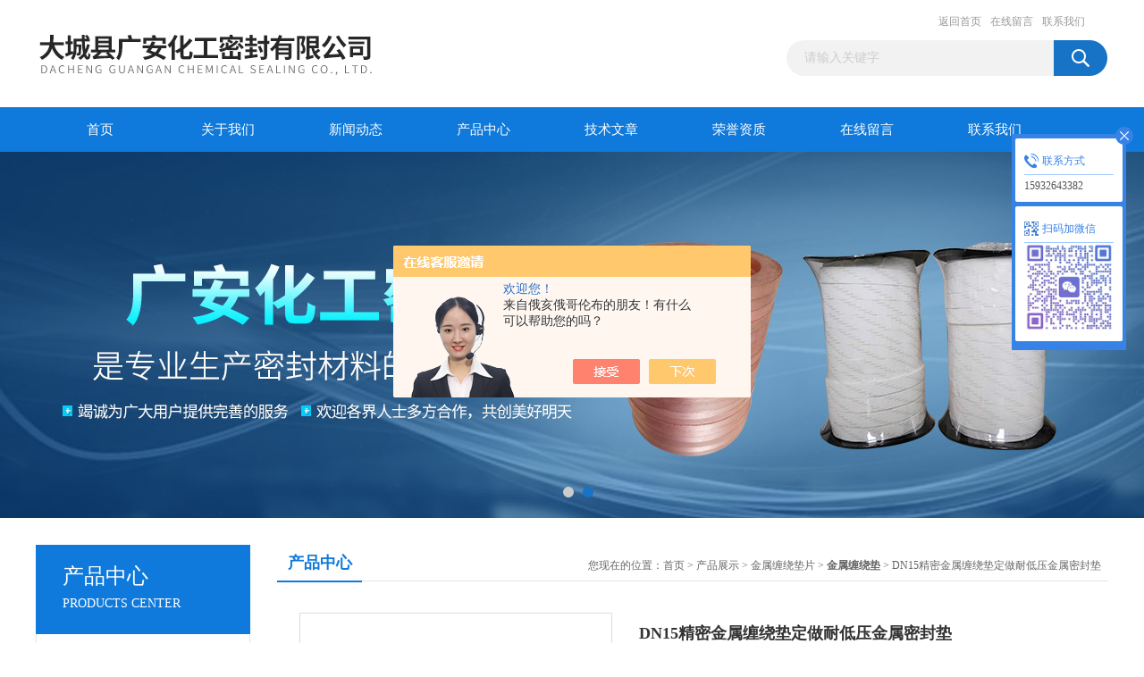

--- FILE ---
content_type: text/html; charset=utf-8
request_url: http://www.gahggs.com/Products-34863053.html
body_size: 7476
content:
<!DOCTYPE html PUBLIC "-//W3C//DTD XHTML 1.0 Transitional//EN" "http://www.w3.org/TR/xhtml1/DTD/xhtml1-transitional.dtd">
<html xmlns="http://www.w3.org/1999/xhtml">
<head>
<meta http-equiv="Content-Type" content="text/html; charset=utf-8" />
<TITLE>DN15精密金属缠绕垫定做耐低压金属密封垫-大城县广安化工密封有限公司</TITLE>
<META NAME="Keywords" CONTENT="DN15精密金属缠绕垫定做耐低压金属密封垫">
<META NAME="Description" CONTENT="大城县广安化工密封有限公司所提供的DN15精密金属缠绕垫定做耐低压金属密封垫质量可靠、规格齐全,大城县广安化工密封有限公司不仅具有专业的技术水平,更有良好的售后服务和优质的解决方案,欢迎您来电咨询此产品具体参数及价格等详细信息！">
<script src="/ajax/common.ashx" type="text/javascript"></script>
<script src="/ajax/NewPersonalStyle.Classes.SendMSG,NewPersonalStyle.ashx" type="text/javascript"></script>
<script src="/js/videoback.js" type="text/javascript"></script>
<link href="/Skins/254154/css/css.css" rel="stylesheet" type="text/css" />
<script type="text/javascript" src="/Skins/254154/js/jquery.pack.js"></script>
<script type="text/javascript" src="/Skins/254154/js/jquery.SuperSlide.js"></script>

<script type="application/ld+json">
{
"@context": "https://ziyuan.baidu.com/contexts/cambrian.jsonld",
"@id": "http://www.gahggs.com/Products-34863053.html",
"title": "DN15精密金属缠绕垫定做耐低压金属密封垫",
"pubDate": "2020-07-24T10:50:03",
"upDate": "2025-09-03T19:47:59"
    }</script>
<script type="text/javascript" src="/ajax/common.ashx"></script>
<script src="/ajax/NewPersonalStyle.Classes.SendMSG,NewPersonalStyle.ashx" type="text/javascript"></script>
<script type="text/javascript">
var viewNames = "";
var cookieArr = document.cookie.match(new RegExp("ViewNames" + "=[_0-9]*", "gi"));
if (cookieArr != null && cookieArr.length > 0) {
   var cookieVal = cookieArr[0].split("=");
    if (cookieVal[0] == "ViewNames") {
        viewNames = unescape(cookieVal[1]);
    }
}
if (viewNames == "") {
    var exp = new Date();
    exp.setTime(exp.getTime() + 7 * 24 * 60 * 60 * 1000);
    viewNames = new Date().valueOf() + "_" + Math.round(Math.random() * 1000 + 1000);
    document.cookie = "ViewNames" + "=" + escape(viewNames) + "; expires" + "=" + exp.toGMTString();
}
SendMSG.ToSaveViewLog("34863053", "ProductsInfo",viewNames, function() {});
</script>
<script language="javaScript" src="/js/JSChat.js"></script><script language="javaScript">function ChatBoxClickGXH() { DoChatBoxClickGXH('https://chat.chem17.com',243459) }</script><script>!window.jQuery && document.write('<script src="https://public.mtnets.com/Plugins/jQuery/2.2.4/jquery-2.2.4.min.js" integrity="sha384-rY/jv8mMhqDabXSo+UCggqKtdmBfd3qC2/KvyTDNQ6PcUJXaxK1tMepoQda4g5vB" crossorigin="anonymous">'+'</scr'+'ipt>');</script><script type="text/javascript" src="https://chat.chem17.com/chat/KFCenterBox/254154"></script><script type="text/javascript" src="https://chat.chem17.com/chat/KFLeftBox/254154"></script><script>
(function(){
var bp = document.createElement('script');
var curProtocol = window.location.protocol.split(':')[0];
if (curProtocol === 'https') {
bp.src = 'https://zz.bdstatic.com/linksubmit/push.js';
}
else {
bp.src = 'http://push.zhanzhang.baidu.com/push.js';
}
var s = document.getElementsByTagName("script")[0];
s.parentNode.insertBefore(bp, s);
})();
</script>
</head>
<body>
<div id="header_box">
  <div id="header">
    <div class="logo"><a href="/"><img src="/Skins/254154/images/logo.jpg" alt="大城县广安化工密封有限公司" border="0" /></a></div>
    <div class="top_right">
      <div class="top_nav"><a href="/">返回首页</a> <a href="/order.html" rel="nofollow">在线留言</a> <a href="/contact.html" rel="nofollow">联系我们</a></div>
      <div id="search">
                    <form id="form1" name="form1" method="post" onsubmit="return checkFrom(this);" action="/products.html">
                    <input name="keyword" type="text" class="ss_input"onfocus="if (value =='请输入关键字'){value =''}" onblur="if (value =='')" value="请输入关键字"  />
                    <input name="" type="submit" class="ss_an" value="" />
                    </form>
                    
                    
                </div>
    </div>
  </div>
</div>
<div id="nav_box">
  <ul id="nav">
    <li><a href="/">首页</a></li>
    <li><a href="/aboutus.html" rel="nofollow">关于我们</a> </li>
    <li><a href="/news.html">新闻动态</a></li>
    <li><a href="/products.html">产品中心</a></li>
    <li><a href="/article.html">技术文章</a></li>
    <li><a href="/honor.html"rel="nofollow">荣誉资质</a></li>
    <li><a href="/order.html" rel="nofollow">在线留言</a></li>
    <li class="no_x"><a href="/contact.html"rel="nofollow">联系我们</a></li>
  </ul> 
</div>
<script src="https://www.chem17.com/mystat.aspx?u=gahgmf"></script>
<div id="banner_big">
  <div class="picBtnLeft">
    <!--数字按钮-->
    <div class="hd"><ul><li></li><li></li></ul></div>
    <div class="bd">
      <ul>
        <li>
          <div class="bg"></div>
          <div class="pic"><a href="/products.html"><img src="/Skins/254154/images/ba1.jpg"/></a></div>
          <div class="title"><a></a></div>
        </li>
        <li>
          <div class="bg"></div>
          <div class="pic"><a href="/products.html"><img src="/Skins/254154/images/ba2.jpg"/></a></div>
          <div class="title"><a></a></div>
        </li>
      </ul>
    </div>
  </div>
  <script type="text/javascript">jQuery("#banner_big .picBtnLeft").slide({ mainCell:".bd ul",autoPlay:true });</script>
</div>
<div id="content_top">
  <div id="ny_content">
    <div class="ny_left">
      <div class="zc_l fl">
			<div class="menu_top"><span>产品中心</span><p>PRODUCTS CENTER</p></div>
            <ul class="pro_menu">
             
              <li><a href="/ParentList-776401.html" title="金属缠绕垫片" onmouseover="showsubmenu('金属缠绕垫片')">金属缠绕垫片</a></li>
              <div id="submenu_金属缠绕垫片" style="display:none">
               <dl>
                  
                     <dd><a href="/SonList-1475491.html" title="金属缠绕垫">金属缠绕垫</a></dd>
                   
                     <dd><a href="/SonList-776406.html" title="基本型金属缠绕垫片">基本型金属缠绕垫片</a></dd>
                   
                     <dd><a href="/SonList-777010.html" title="外加强型缠绕垫片">外加强型缠绕垫片</a></dd>
                   
                     <dd><a href="/SonList-776403.html" title="内加强环型金属缠绕垫片">内加强环型金属缠绕垫片</a></dd>
                   
                     <dd><a href="/SonList-776463.html" title="316缠绕垫片">316缠绕垫片</a></dd>
                   
                     <dd><a href="/SonList-776405.html" title="304金属缠绕垫片">304金属缠绕垫片</a></dd>
                   
                     <dd><a href="/SonList-776402.html" title="石墨缠绕垫片">石墨缠绕垫片</a></dd>
                   
                 </dl>
               </div>
              
              <li><a href="/products.html">查看更多</a></li>
           </ul>
		</div>
    </div>
    <div class="ny_right">
      <div id="ny_bt"><b>产品中心</b><span>您现在的位置：<a href="/">首页</a> > <a href="/products.html">产品展示</a> > <a href="/ParentList-776401.html">金属缠绕垫片</a> > <a href="/SonList-1475491.html"><strong>金属缠绕垫</strong></a> > DN15精密金属缠绕垫定做耐低压金属密封垫</span></div>
      <div id="ny_con">
        <div id="nr_main_box">
          <div id="pro_detail_box01"><!--产品图片和基本资料-->
            <div id="pro_detail_text"><!--产品基本信息-->
              <h1>DN15精密金属缠绕垫定做耐低压金属密封垫</h1>
              <div class="pro_ms">
                <p class="gxsj">更新时间：2025-09-03</p>
                <h2 class="bt">简要描述：</h2>
                 <p class="xqms">DN15精密金属缠绕垫定做耐低压金属密封垫缠绕垫片使用温度-196℃-700℃（氧化性介质中不高于600℃）缠绕垫片至小预紧比压y=68MPa金属缠绕垫片采用SUS304、SUS316（“V"形或“W"形） 金属带及其它合金材料与石墨、石棉、聚四氟乙烯、无石棉等软性材料相互交替重叠螺旋缠绕而成，在开始及末端用点焊方式将金属带固定。</p>
              </div>
            </div>
            <!--产品基本信息-->
            <div id="preview">
                <div class="proimg_xq"><a href="http://img75.chem17.com/gxhpic_e735cbb20b/8975028d8e14767f5aee0fa6a855e051cae23fdbeb6ebe92f56ac38d8fb028283501b6a437f1b4de.jpg"  title=""  class="xqimg"><img src="http://img75.chem17.com/gxhpic_e735cbb20b/8975028d8e14767f5aee0fa6a855e051cae23fdbeb6ebe92f56ac38d8fb028283501b6a437f1b4de.jpg"/></a></div>
            
            </div><!--产品图片-->
          </div> <!--产品图片和基本资料 END-->
          <div id="clear"></div>
          <div id="ny_pro_box02"><!--商品介绍、详细参数、售后服务-->
            <div id="con"><!--TAB切换 BOX-->
              <ul id="tags"><!--TAB 标题切换-->
                <li class=selectTag><a onmouseover="selectTag('tagContent0',this)" href="javascript:void(0)"onFocus="this.blur()">产品介绍</a> </li>
                <li><a onmouseover="selectTag('tagContent1',this)" href="javascript:void(0)"onFocus="this.blur()">相关产品</a> </li>
                <li><a onmouseover="selectTag('tagContent2',this)" href="javascript:void(0)"onFocus="this.blur()">留言询价</a> </li>
              </ul><!--TAB 标题切换 END-->
              <div id=tagContent><!--内容-->
                <div class="tagContent selectTag" id=tagContent0><p><span style="font-size:22px"><strong>DN15精密金属缠绕垫定做耐低压金属密封垫</strong></span></p><p><span style="font-size:18px">金属缠绕垫片采用SUS304、SUS316("V"形或"W"形) 金属带及其它合金材料与石墨、石棉、聚四氟乙烯垫片、无石棉等软性材料相互交替重叠螺旋缠绕而成，在开始端用点焊方式将金属带固定。金属缠绕垫片为半金属密合垫中回弹性的垫片，金属缠绕垫片结构密度可依据不同的锁紧力要求来制作，并利用内外钢环来控制其较大压紧度，缠绕垫片接触的法兰密封面的表面精度要求不高。金属缠绕垫片特别适用于负荷不均匀、接合力易松弛，温度与压力周期性变化、有冲击或震动的场合。缠绕垫片是阀门、泵、换热器、塔、人孔、手孔等法兰连接处理想的静密封原件。<img alt="" src="https://img75.chem17.com/gxhpic_e735cbb20b/8975028d8e14767f25f367d9b650612b43edcbcba25c2f780e3fff994f5f44c5c5783ee9b4e219f7.jpg" style="width:600px" /></span></p><p><span style="font-size:18px">&nbsp;<br />&nbsp;我公司不仅能提供高品质的密封产品，还具备高素质的售后服务团队，是密封行业和密封技术的可靠提供者。多年来我公司以&ldquo;重合同守信用&rdquo;的经营理念得到国内广大客户信任和*。</span></p><p>&nbsp; &nbsp;&nbsp;<br /><span style="font-size:18px">金属缠绕垫片采用SUS304、SUS316（&ldquo;V&rdquo;形或&ldquo;W&rdquo;形) 金属带及其它合金材料与石墨、石棉、聚四氟乙烯、无石棉等软性材料相互交替重叠螺旋缠绕而成，在开始及末端用点焊方式将金属带固定。<img alt="" src="https://img75.chem17.com/gxhpic_e735cbb20b/8975028d8e14767f25f367d9b650612ba25cab54b67adfb5e54997c1ac091235d05a6d62c0fb7904.jpg" style="width:600px" /></span></p><p><strong><span style="font-size:22px"><strong>DN15精密金属缠绕垫定做耐低压金属密封垫</strong></span></strong></p><p><span style="font-size:18px;">&nbsp;金属缠绕垫片为半金属密合垫中回弹性好的垫片，金属缠绕垫片结构密度可依据不同的锁紧力要求来制作，并利用内外钢环来控制其较大压紧度，缠绕垫片接触的法兰密封面的表面精度要求不高。金属缠绕垫片特别适用于负荷不均匀、接合力易松弛，温度与压力周期性变化、有冲击或震动的场合。缠绕垫片是阀门、泵、换热器、塔、人孔、手孔等法兰连接处理想的静密封原件。<br />我公司不仅能提供密封产品，还具备的售后服务团队，是密封行业和密封技术的可靠提供者。多年来我公司以&ldquo;重合同守信用&rdquo;的经营理念得到国内广大客户信任和致好评。<br />金属缠绕垫片采用强SUS304、SUS316（&ldquo;V&rdquo;形或&ldquo;W&rdquo;形)金属带及其它合金材料与石墨、石棉、聚四氟乙烯、无石棉等软性材料相互交替重叠螺旋缠绕而成，在开始及末端用点焊方式将金属带固定。<img alt="" src="https://img75.chem17.com/gxhpic_e735cbb20b/8975028d8e14767f5aee0fa6a855e05131e0c7ee70ebd08da6d261b2ce7a2736ef269672cdcd4fc0.jpg" style="width: 600px; height: 600px;" /></span></p><p>&nbsp;</p></div><!--商品介绍 END-->
                <div class="tagContent" id=tagContent1><!--详细参数-->
                  <ul class="xgcp">
                    
                    
                    <li><a href="/Products-35792278.html" target="_blank">标准型号齐全石墨金属包覆垫定做耐高温</a></li>
                    
                    <li><a href="/Products-35792266.html" target="_blank">种类齐全耐溶剂石墨金属包覆垫定做</a></li>
                    
                    
                    
                    <li><a href="/Products-35792243.html" target="_blank">DN25金属包覆垫</a></li>
                    
                    <li><a href="/Products-35792212.html" target="_blank">带图定制石墨金属缠绕垫</a></li>
                    
                    
                    
                    <li><a href="/Products-35792192.html" target="_blank">法兰垫片耐溶剂石墨金属缠绕垫</a></li>
                    
                    <li><a href="/Products-35792157.html" target="_blank">可定制耐氧化石墨金属缠绕垫</a></li>
                    
                    
                    
                    <li><a href="/Products-35792117.html" target="_blank">金属包覆垫耐溶剂石墨金属缠绕垫</a></li>
                    
                    <li><a href="/Products-35792091.html" target="_blank">志强密封石棉金属缠绕垫</a></li>
                    
                    
                    
                    <li><a href="/Products-35791927.html" target="_blank">型号齐全金属包覆垫金属密合垫</a></li>
                    
                    <li><a href="/Products-35791849.html" target="_blank">金属密封垫耐溶剂金属包覆垫</a></li>
                    
                    
                    
                    
                    
                    
                    
                    
                    
                    
                    
                    
                  </ul>
                </div><!--详细参数 END-->
                <div class="tagContent" id=tagContent2><link rel="stylesheet" type="text/css" href="/css/MessageBoard_style.css">
<script language="javascript" src="/skins/Scripts/order.js?v=20210318" type="text/javascript"></script>
<a name="order" id="order"></a>
<div class="ly_msg" id="ly_msg">
<form method="post" name="form2" id="form2">
	<h3>留言框  </h3>
	<ul>
		<li>
			<h4 class="xh">产品：</h4>
			<div class="msg_ipt1"><input class="textborder" size="30" name="Product" id="Product" value="DN15精密金属缠绕垫定做耐低压金属密封垫"  placeholder="请输入产品名称" /></div>
		</li>
		<li>
			<h4>您的单位：</h4>
			<div class="msg_ipt12"><input class="textborder" size="42" name="department" id="department"  placeholder="请输入您的单位名称" /></div>
		</li>
		<li>
			<h4 class="xh">您的姓名：</h4>
			<div class="msg_ipt1"><input class="textborder" size="16" name="yourname" id="yourname"  placeholder="请输入您的姓名"/></div>
		</li>
		<li>
			<h4 class="xh">联系电话：</h4>
			<div class="msg_ipt1"><input class="textborder" size="30" name="phone" id="phone"  placeholder="请输入您的联系电话"/></div>
		</li>
		<li>
			<h4>常用邮箱：</h4>
			<div class="msg_ipt12"><input class="textborder" size="30" name="email" id="email" placeholder="请输入您的常用邮箱"/></div>
		</li>
        <li>
			<h4>省份：</h4>
			<div class="msg_ipt12"><select id="selPvc" class="msg_option">
							<option value="0" selected="selected">请选择您所在的省份</option>
			 <option value="1">安徽</option> <option value="2">北京</option> <option value="3">福建</option> <option value="4">甘肃</option> <option value="5">广东</option> <option value="6">广西</option> <option value="7">贵州</option> <option value="8">海南</option> <option value="9">河北</option> <option value="10">河南</option> <option value="11">黑龙江</option> <option value="12">湖北</option> <option value="13">湖南</option> <option value="14">吉林</option> <option value="15">江苏</option> <option value="16">江西</option> <option value="17">辽宁</option> <option value="18">内蒙古</option> <option value="19">宁夏</option> <option value="20">青海</option> <option value="21">山东</option> <option value="22">山西</option> <option value="23">陕西</option> <option value="24">上海</option> <option value="25">四川</option> <option value="26">天津</option> <option value="27">新疆</option> <option value="28">西藏</option> <option value="29">云南</option> <option value="30">浙江</option> <option value="31">重庆</option> <option value="32">香港</option> <option value="33">澳门</option> <option value="34">中国台湾</option> <option value="35">国外</option>	
                             </select></div>
		</li>
		<li>
			<h4>详细地址：</h4>
			<div class="msg_ipt12"><input class="textborder" size="50" name="addr" id="addr" placeholder="请输入您的详细地址"/></div>
		</li>
		
        <li>
			<h4>补充说明：</h4>
			<div class="msg_ipt12 msg_ipt0"><textarea class="areatext" style="width:100%;" name="message" rows="8" cols="65" id="message"  placeholder="请输入您的任何要求、意见或建议"></textarea></div>
		</li>
		<li>
			<h4 class="xh">验证码：</h4>
			<div class="msg_ipt2">
            	<div class="c_yzm">
                    <input class="textborder" size="4" name="Vnum" id="Vnum"/>
                    <a href="javascript:void(0);" class="yzm_img"><img src="/Image.aspx" title="点击刷新验证码" onclick="this.src='/image.aspx?'+ Math.random();"  width="90" height="34" /></a>
                </div>
                <span>请输入计算结果（填写阿拉伯数字），如：三加四=7</span>
            </div>
		</li>
		<li>
			<h4></h4>
			<div class="msg_btn"><input type="button" onclick="return Validate();" value="提 交" name="ok"  class="msg_btn1"/><input type="reset" value="重 填" name="no" /></div>
		</li>
	</ul>	
    <input name="PvcKey" id="PvcHid" type="hidden" value="" />
</form>
</div>
</div><!--详细参数 END-->
              </div>
            </div><!--TAB 内容 end-->
          </div><!--商品介绍、详细参数、售后服务 END-->
          <div class="inside_newsthree">
            <p id="newsprev">上一篇：<b class="newsprev"><a href="/Products-34863016.html">DN15精密金属缠绕垫定做耐高压金属密封垫</a></b></p>
            <p id="newsnext">下一篇：<b class="newsnext"><a href="/Products-34863129.html">DN15精密金属缠绕垫定做耐磨损金属密封垫</a></b></p>
            <span><a href="/products.html">返回列表>></a></span>
          </div>
        </div>
      </div>
    </div>
  </div>
</div>
<div id="clear"></div>
<div class="db">
    <div class="db11">
         <div class="logo1"><a href="/"><img src="/Skins/254154/images/logo1.jpg" height="220" width="220" alt="大城县广安化工密封有限公司" title="大城县广安化工密封有限公司"></a></div>
         <div class="dbnr">
               <div class="dh">
                    <ul>
                        <li><a href="/" rel-"nofollow">网站首页</a></li>
                        <li><a href="/aboutus.html" rel="nofollow">关于我们</a></li>
                        <li><a href="/news.html" >新闻动态</a></li>
                        <li><a href="/products.html" >产品中心</a></li>
                        <li><a href="/article.html" >技术文章</a></li>
                        <li><a href="/honor.html" rel="nofollow">荣誉资质</a></li>
                        <li><a href="/order.html" rel="nofollow">在线留言</a></li>
                        <li><a href="/contact.html" rel="nofollow">联系我们</a></li>
                    </ul>
               </div>
                
                <div class="dblist">
                      <div class="dblx">
                       <p><b style="font-size:18px;">大城县广安化工密封有限公司</b></p>
                       <p>地址：河北廊坊大城县广安开发区</p>
                       <p>备案号：<a target="_blank" href="http://beian.miit.gov.cn" ></a>&nbsp;&nbsp;总访问量：312733&nbsp;&nbsp;<a href="/sitemap.xml" target="_blank">站点地图</a>&nbsp;&nbsp;技术支持：<a href="https://www.chem17.com" target="_blank" rel="nofollow">化工仪器网</a>&nbsp;&nbsp;<a href="https://www.chem17.com/login" target="_blank" rel="nofollow">管理登陆</a>
					  </div>
               </div>
                       
                </div>  
                
         </div>
         <div class="footyz">
  <div class="footyyzz">
<a href="/skins/254154/images/yyzz.jpg"  target="_blank">营业执照</a></div>
</div>
    </div>
</div>

<div id="gxhxwtmobile" style="display:none;">15932643382</div>
<div class="qq_style01" id="kfFloatqq"  >
	<div class="qq_style_l"></div>
    <div class="qq_style_r">
    	<!--<div class="qq_r_up">
    		<div class="qq_r_tlt">QQ在线客服</div>
            <ul class="qq_list">
            	<li><a href="http://wpa.qq.com/msgrd?v=3&uin=1952698768&site=qq&menu=yes" target="_blank">客服1号</a></li>
            </ul>
        </div>-->
       <div class="qq_r_up1">
    		<div class="qq_r_tlt">联系方式</div>
            <p>15932643382</p>
        	
           
       </div>
        <div class="qq_r_ewm">
    		<div class="qq_r_tlt">扫码加微信</div>
            <p><img src="/Skins/254154/images/logo1.jpg" height="100" width="100"  ></p>
        	
           
       </div>
        
    </div>
</div>
<script type="text/javascript" src="/skins/254154/js/qq.js"></script>
<script type="text/javascript" src="/Skins/254154/js/pt_js.js"></script>


 <script type='text/javascript' src='/js/VideoIfrmeReload.js?v=001'></script>
  
</html>
<script type="text/javascript">   
jQuery(document).ready(function(e) {
	jQuery("#tagContent0 table").each(function(index, element) {
        jQuery(this).attr('style', '');
    });
});
</script>
</body>